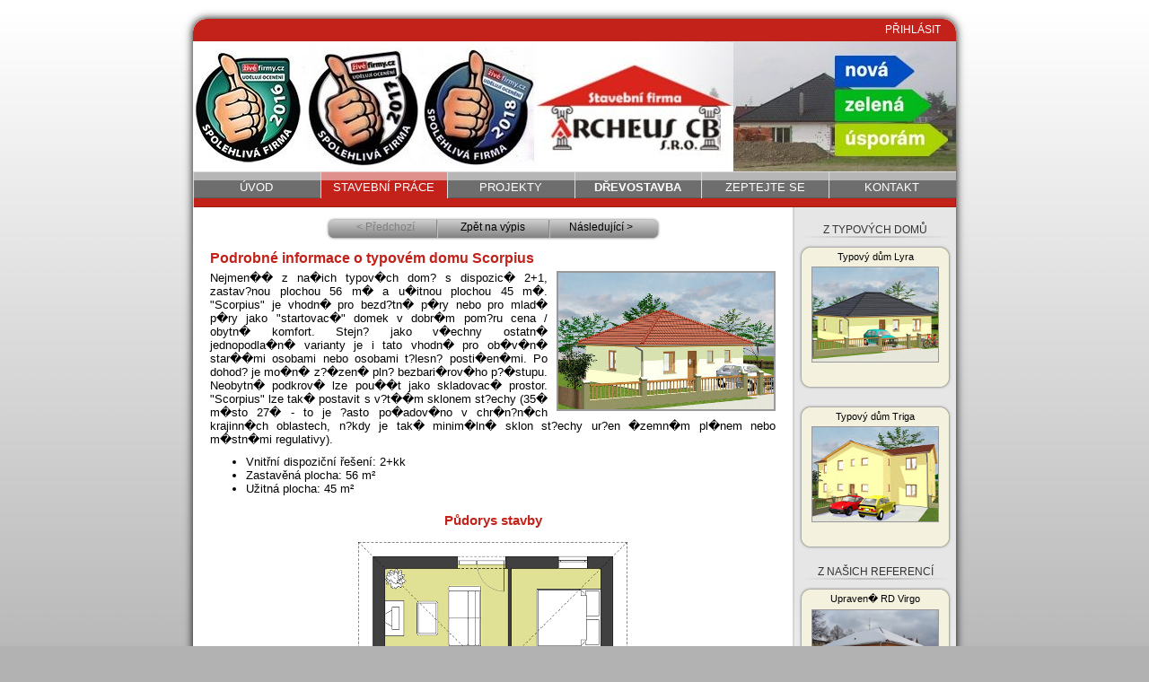

--- FILE ---
content_type: text/html; charset=UTF-8
request_url: http://archeus.eu/index.php?sekce=stavebni_prace&podsekce=typove_domy&polozka=scorpius
body_size: 2483
content:


<!DOCTYPE html PUBLIC "-//W3C//DTD XHTML 1.0 Transitional//EN" "http://www.w3.org/TR/xhtml1/DTD/xhtml1-transitional.dtd">
<html xmlns="http://www.w3.org/1999/xhtml" xml:lang="cs">
<head>
  <meta http-equiv="content-type" content="text/html; charset=UTF-8" />
  <meta http-equiv="content-language" content="cs" />
  <meta name="author" content="Štěpán Zelman" />
  <meta name="description" content="Stavíme zděné rodinné domy na klíč a hrubé stavby podle typových i individuálních projektů. České Budějovice, jižní čechy." />
  <meta name="keywords" content="stavby, stavba, stavební firma, stavební práce, stavební dozor, stavební úpravy, zateplení, domy na klíč, dům na klíč, zděné domy, zděný dům, rodinné domy, rodinný dům, nejlevnější ceny, nejlepší ceny, typové domy, typový dům, katalog, nízkoenergetický dům, nízkoenergetické domy, kvalitní, kvalitně, bytová jádra, rekonstrukce" />
  <meta name="robots" content="index,follow" />
  <link rel="shortcut icon" href="favicon.ico" />
  <link rel="stylesheet" type="text/css" href="default.css" />
  <title>Stavební práce, zateplení domů, rekonstrukce bytových jader České Budějovice | Archeus CB</title>
  <script type="text/javascript" src="slidewindow/slidewindow.js"></script>
  <script type="text/javascript">currPath = 'slidewindow/';</script>
  

</head>
<body>
  <div class="dokument">

    <div class="hornihrana">
      <a class="prihlaseni vpravo" href="prihlaseni.php" target="_blank">PŘIHLÁSIT</a>
    </div>

    <div class="obsah">

      <div class="hlavicka">
							<h1 class="neviditelny">Stavební firma Archeus CB s.r.o. - rodinné domy na klíč, hrubé stavby, stavební práce, projekty</h1>
	      </div>

      <div class="menu">
	<a class="menutlacitko" href="index.php">Úvod</a>
	<a class="menutlacitko aktivnisekce" href="index.php?sekce=stavebni_prace">Stavební práce</a>
	<a class="menutlacitko" href="index.php?sekce=projekty">Projekty</a>
	<!--  -->
	<a class="menutlacitko" href="index.php?sekce=drevostavba"><b>DŘEVOSTAVBA</b></a>
	
	<a class="menutlacitko" href="index.php?sekce=zeptejte_se">Zeptejte se</a>
	<a class="menutlacitko" href="index.php?sekce=kontakt">Kontakt</a>
      </div>

      <div class="oddelovac">
      </div>

      <div class="obsahstranky">
	<div class="obsahsekce">
	  




<div class="podmenu2">
<div class="podmenutlacitko podmenuvlevo sede">&lt; Předchozí</div><a class="podmenutlacitko podmenuuprostred" href="index.php?sekce=stavebni_prace&amp;podsekce=typove_domy">Zpět na výpis</a>
<a class="podmenutlacitko podmenuvpravo" href="index.php?sekce=stavebni_prace&amp;podsekce=typove_domy&amp;polozka=scorpius_g">Následující ></a></div>







<h2>Podrobné informace o typovém domu Scorpius</h2>
<div>
<p class="odstavec">
<a href="obrazky/typove_domy/scorpius/vizualizace1.jpg" onclick="return showSlideWindow(this, 950, 600);" class="viewable">
  <!--Typový dům Scorpius-->
  <img  class= "galerie vtextu" src="obrazky/typove_domy/scorpius/vizualizace1_mini.jpg" width="240" height="152" alt="Typový dům Scorpius" />
</a>
Nejmen�� z na�ich typov�ch dom? s dispozic� 2+1, zastav?nou plochou 56 m� a u�itnou plochou 45 m�. "Scorpius" je vhodn� pro bezd?tn� p�ry nebo pro mlad� p�ry jako "startovac�" domek v dobr�m pom?ru cena / obytn� komfort. Stejn? jako v�echny ostatn� jednopodla�n� varianty je i tato vhodn� pro ob�v�n� star��mi osobami nebo osobami t?lesn? posti�en�mi. Po dohod? je mo�n� z?�zen� pln? bezbari�rov�ho p?�stupu. Neobytn� podkrov� lze pou��t jako skladovac� prostor. "Scorpius" lze tak� postavit s v?t��m sklonem st?echy (35� m�sto 27� - to je ?asto po�adov�no v chr�n?n�ch krajinn�ch oblastech, n?kdy je tak� minim�ln� sklon st?echy ur?en �zemn�m pl�nem nebo m�stn�mi regulativy).</p>
</div>

<ul>
  <li>Vnitřní dispoziční řešení: 2+kk</li>
  <li>Zastavěná plocha: 56 m²</li>
  <li>Užitná plocha: 45 m²</li>
</ul>

<h3>Půdorys stavby</h3>
<div class="nastred">
<a href="obrazky/typove_domy/scorpius/pudorys1.png" onclick="return showSlideWindow(this, 700, 700);" class="viewable">
  <!--Typový dům Scorpius - půdorys 1. nadzemního podlaží-->
  <img class="pudorys" src="obrazky/typove_domy/scorpius/pudorys1_mini.png" width="300" height="300" alt="Typový dům  Scorpius - půdorys  1. nadzemního podlaží" />
</a>
</div>

<h3>Pohledy</h3>
<div class="nastred">
<a href="obrazky/typove_domy/scorpius/pohled1.jpg" onclick="return showSlideWindow(this, 950, 600);" class="viewable">
  <!--Typový dům Scorpius - pohled 1-->
  <img class="pohledy" src="obrazky/typove_domy/scorpius/pohled1_mini.jpg" width="152" height="96" alt="Typový dům  Scorpius - pohled .1." />
</a>
<a href="obrazky/typove_domy/scorpius/pohled2.jpg" onclick="return showSlideWindow(this, 950, 600);" class="viewable">
  <!--Typový dům Scorpius - pohled 2-->
  <img class="pohledy" src="obrazky/typove_domy/scorpius/pohled2_mini.jpg" width="152" height="96" alt="Typový dům  Scorpius - pohled .2." />
</a>
<a href="obrazky/typove_domy/scorpius/pohled3.jpg" onclick="return showSlideWindow(this, 950, 600);" class="viewable">
  <!--Typový dům Scorpius - pohled 3-->
  <img class="pohledy" src="obrazky/typove_domy/scorpius/pohled3_mini.jpg" width="152" height="96" alt="Typový dům  Scorpius - pohled .3." />
</a>
<a href="obrazky/typove_domy/scorpius/pohled4.jpg" onclick="return showSlideWindow(this, 950, 600);" class="viewable">
  <!--Typový dům Scorpius - pohled 4-->
  <img class="pohledy" src="obrazky/typove_domy/scorpius/pohled4_mini.jpg" width="152" height="96" alt="Typový dům  Scorpius - pohled .4." />
</a>
</div>	</div>

	<div class="pravysloupec">
<h4>Z typových domů</h4><a class="pravysloupecminiatura" href="index.php?sekce=stavebni_prace&amp;podsekce=typove_domy&amp;polozka=lyra" title="Klikněte pro zobrazení podrobných informací">Typový dům Lyra<br /><img class="miniatura" src="obrazky/typove_domy/lyra/miniatura_pravy_sloupec.jpg" width="140" height="105" alt=""/><br /></a><a class="pravysloupecminiatura" href="index.php?sekce=stavebni_prace&amp;podsekce=typove_domy&amp;polozka=triga" title="Klikněte pro zobrazení podrobných informací">Typový dům Triga<br /><img class="miniatura" src="obrazky/typove_domy/triga/miniatura_pravy_sloupec.jpg" width="140" height="105" alt=""/><br /></a>	  <h4>Z našich referencí</h4>
	    <a class="pravysloupecminiatura" href="index.php?sekce=stavebni_prace&amp;podsekce=reference&amp;polozka=006_zli" title="Klikněte pro zobrazení podrobných informací">
	      Upraven� RD Virgo<br />
	      <img class="miniatura" src="obrazky/reference/006_zli/miniatura_pravy_sloupec.jpg" width="140" height="105" alt=""/><br />
	      okr. ?esk� Krumlov<br />
	    </a>
	</div>

	<div class="svislerozdeleni">
	</div>
      </div>

    </div>

    <div class="dolnihrana">
      <p class="paticka vlevo">© 2006-2026 <a class="paticka" href="mailto:archeus@archeus.eu">ARCHEUS CB s.r.o.</a> - <a href="/" class="paticka">Rodinné domy na klíč České Budějovice</a>, <a href="/" class="paticka" >Zateplení domů České Budějovice</a>, <a href="/index.php?sekce=napsali_o_nas" class="paticka" >Napsali o nás</a>, <a href="index.php?sekce=blog" class="paticka" >Blog</a></p><p class="paticka vpravo">Created by <a class="paticka" href="mailto:s.zelman@tiscali.cz">Zelman</a></p>
    </div>

  </div>
</body>
</html>


--- FILE ---
content_type: text/css
request_url: http://archeus.eu/default.css
body_size: 1873
content:
body				{background: url('obrazky/pozadi.png') repeat-x; background-color: #b2b2b2}
h1				{visibility: hidden}
h1.uvod {visibility: visible; margin-top: 10px; margin-bottom: 5px; font-family: sans-serif; font-size: 16pt; color: #c2221a; font-weight: bold }
h2				{margin-top: 10px; margin-bottom: 5px; font-family: sans-serif; font-size: 12pt; color: #c2221a; font-weight: bold}
h3				{text-align: center; margin-top: 10px; margin-top: 20px; margin-bottom: 15px; font-family: sans-serif; font-size: 11pt; color: #c2221a; font-weight: bold}
h4				{width: 180px; text-align: center; margin-bottom: 7px; text-transform: uppercase; font-family: sans-serif; font-size: 9pt; line-height: 14pt; color: #333333; font-weight: normal; background: url("obrazky/pravy_sloupec_podtrzeni.png") no-repeat bottom center}
ul				{width: 630px; margin-top: -5px; font-family: sans-serif; font-size: 10pt}
p				{font-family: sans-serif; font-size: 10pt}
.neviditelny			{display: none}
.dokument			{width: 876px; margin: auto}
.dokumentprihl			{width: 630px}
.hornihrana			{float: left; width: 876px; height: 38px; background: url('obrazky/horni_hrana.png') no-repeat}
.obsah				{float: left; width: 876px; background: url('obrazky/telo_stin.png') repeat-y}
.hlavicka			{float: left; width: 850px; height: 145px; margin-left: 13px; background: url('obrazky/hlavicka.png') no-repeat}
.menu				{float: left; width: 850px; height: 30px; margin-left: 13px}
.oddelovac			{float: left; width: 850px; height: 10px; margin-left: 13px; background: url('obrazky/oddelovac.png') no-repeat}
.obsahstranky			{float: left; width: 850px; margin-left: 13px; background-color: white}
.obsahsekce			{float: left; width: 630px; margin-left: 19px; margin-right: 19px; margin-top: 10px; margin-bottom: 10px}
.svislerozdeleni		{float: right; width: 2px; height: 694px; background: url('obrazky/svisla_cara.png') no-repeat}
.pravysloupec			{float: right; width: 180px; height: 694px; background: url('obrazky/pravy_sloupec.png') repeat-x}
.dolnihrana			{float: left; width: 876px; height: 38px; background: url('obrazky/dolni_hrana.png') no-repeat}
.podmenu			{width: 625px; height: 28px; margin: auto}
.podmenu_drevostavba			{width: 525px; height: 50px; margin: auto}
.podmenu2			{width: 375px; height: 28px; margin: auto}
.podmenuvlevo			{color: black; width: 115px; padding-left: 10px; background: url('obrazky/podmenu_vlevo.png') no-repeat}
.podmenuvpravo			{color: black; width: 115px; padding-right: 10px; background: url('obrazky/podmenu_vpravo.png') no-repeat}
.podmenuuprostred		{color: black; width: 125px; background: url('obrazky/podmenu_uprostred.png') no-repeat}
.podmenuaktivni			{color: white; background-position: -125px 0}
.podmenuvlevo_drevostavba			{color: black; width: 115px; padding-left: 10px; background: url('obrazky/drevostavba_podmenu_vlevo.png') no-repeat}
.podmenuvpravo_drevostavba			{color: black; width: 115px; padding-right: 10px; background: url('obrazky/drevostavba_podmenu_vpravo.png') no-repeat}
.podmenuuprostred_drevostavba		{color: black; width: 125px; background: url('obrazky/drevostavba_podmenu_uprostred.png') no-repeat}
.podmenuaktivni_drevostavba			{color: white; background-position: -125px 0}
.tucne				{font-weight: bold}
.cervene			{color: #c2221a}
.sede				{color: gray}
.vtextu				{float: right; margin-left: 10px; border: 2px solid #999999}
.galerie			{border: 2px solid #999999}
:hover.galerie			{border: 2px solid #c2221a}
.pohledy			{margin-left: -1px; margin-right: -1px; border: 1px solid white}
:hover.pohledy			{border: 1px solid #c2221a}
.pudorys			{margin-left: 5px; margin-right: 5px; border: 1px solid white}
:hover.pudorys			{border: 1px solid #c2221a}
.nastred			{text-align: center}
.vlevo				{text-align: center}
.dotazhlavicka			{margin-top: 20px; padding: 0px 15px 0px 15px; height: 26px; border-top: 1px solid #999999; border-left: 1px solid #999999; border-right: 1px solid #999999; border-bottom: none; background-color: #d4d4d4}
.dotaztelo			{padding: 0px 15px 5px 15px; border: 1px solid #999999; background-color: #eeeeee}
.odpovedhlavicka		{margin-top: 10px; padding: 0px 15px 0px 15px; height: 26px; border-top: 1px solid #999999; border-left: 1px solid #999999; border-right: 1px solid #999999; border-bottom: none; background-color: #d9daa7}
.odpovedtelo			{margin-bottom: 10px; padding: 0px 15px 5px 15px; border: 1px solid #999999; background-color: #f4f2de}
.dobloku			{text-align: justify}
.zeptejtesetlacitko		{color: gray; margin-top: -22px; margin-bottom: 2px; padding: 3px 10px 4px 10px; font-family: sans-serif; font-size: 10pt; border: 1px solid #c2221a; background-color: #f4f2de}
.zepltlacvlevo			{margin-right: 10px}
.zepttlacvpravo			{margin-left: 10px}
.zeptejtesestranka		{float:left; width: 630px; text-align: center; margin-top: 18px; font-family: sans-serif; font-size: 10pt}
.zeptejtese			{margin: 5px 0px 5px 0px; font-family: sans-serif; font-size: 10pt}
.vlevo				{float: left}
.vpravo				{float: right}
.sirkastranky			{width: 630px;}
.miniaturanadpis		{font-size: 9pt}
.textovepole			{width: 325px}
.novinkyhorni			{width: 172px; height: 13px; margin-left: 4px; background: url('obrazky/pravy_sloupec_novinky1.png') no-repeat}
.novinkystred			{width: 152px; margin-left: 4px; padding-left: 10px; padding-right: 20px; background: url('obrazky/pravy_sloupec_novinky2.png') repeat-y}
.novinkydolni			{width: 172px; height: 13px; margin-left: 4px; background: url('obrazky/pravy_sloupec_novinky3.png') no-repeat}
.podmenutlacitko		{float: left; height: 28px; padding-top: 5px; text-align: center; font-family: sans-serif; font-size: 9pt; text-decoration: none}
.podmenutlacitko_drevostavba		{float: left; height: 50px; padding-top: 8px; text-align: center; font-family: sans-serif; font-size: 9pt; text-decoration: none}
.roletka			{width: 160px}
a.menutlacitko			{float: left; width: 141.6px; height: 30px; text-align: center; padding-top: 10px; text-decoration: none; text-transform: uppercase; font-family: sans-serif; font-size: 10pt; color: white; background: url("obrazky/tlacitko.png") no-repeat}
a:hover.menutlacitko		{color: yellow; background-position: -170px 0}
a.aktivnisekce			{background-position: -340px 0}
a:hover.aktivnisekce		{color: white; background-position: -340px 0}
a.pravysloupecminiatura		{width: 180px; float:left; width: 172px; height: 163px; margin-left: 4px; margin-bottom: 7px; padding-top: 8px; text-align: center; text-decoration: none; font-family: sans-serif; font-size: 8pt; color: black; background: url('obrazky/pravy_sloupec_miniatura.png') no-repeat}
a:hover.pravysloupecminiatura	{background-position: -172px 0}
a.miniatura			{padding-top: 10px; text-align: left; font-size: 8pt; float:left; width: 194px; height: 225px; margin-left: 8px; margin-right: 8px; margin-bottom: 10px; text-align: center; text-decoration: none; font-family: sans-serif; color: black; background: url('obrazky/katalog_miniatura.png') no-repeat}
a:hover.miniatura		{background-position: -194px 0}
a:hover.podmenutlacitko		{color: yellow; background-position: -125px 0}
a:hover.podmenutlacitko_drevostavba		{color: yellow; background-position: -125px 0}
a.paticka			{text-decoration: none; color: white}
a:hover.paticka			{text-decoration: underline; color: yellow}
a.zeptejtesetlacitko		{color: black; text-decoration: none}
a:hover.zeptejtesetlacitko	{background-color: #d9daa7}
a.novinky			{color: #0000e0; text-decoration: none}
a:visited.novinky		{color: #0000e0; text-decoration: none}
a:hover.novinky			{color: #0000e0; text-decoration: underline}
a.prihlaseni			{margin-top: 18px; margin-right: 30px; font-family: sans-serif; font-size: 9pt; color: white; text-decoration: none}
a:hover.prihlaseni		{text-decoration: underline; color: yellow}
p.odstavec			{margin: 0px 0px 15px 0px; text-align: justify}
p.poznamka			{float: none; margin: 0px 0px 10px 0px; text-align: justify; font-family: sans-serif; font-size: 9pt; color: #555555}
p.paticka			{margin-top: 4px; margin-left: 29px; margin-right: 29px; font-family: sans-serif; font-size: 10pt; color: white}
p.zprava			{font-weight: bold; color: #c2221a; font-family: sans-serif; font-size: 10pt}
p.novinkydatum			{margin: 0px; font-family: sans-serif; font-size: 8pt; font-weight: bold; color: #c2221a; text-align: center}
p.novinkytext			{margin: 0px; padding-bottom: 3px; font-family: sans-serif; font-size: 8pt; text-align: center}
img.miniatura			{border: 1px solid #999999; margin-top: 5px; margin-bottom: 5px}
img.obrazekvtextu		{float: right; margin-top: 4px; margin-left: 5px; border: none}
table.cenik			{margin-bottom: 15px; font-family: sans-serif; font-size: 10pt; width: 630px; border: 1px solid #999999; border-collapse: collapse}
tr.tmavy			{background-color: #d4d4d4}
tr.svetly			{background-color: #eeeeee}
td.polozka			{padding: 3px 3px 3px 3px; width: 66%}
td.cena				{padding: 3px 3px 3px 3px; width: 17%; text-align: right}
td.kategorie			{padding: 3px 3px 3px 3px; width: 33%}
td.popis			{padding: 3px 3px 3px 3px; width: 66%}
td.popisek			{width: 25%; padding-right: 10px; text-align: right}
td.popisek2			{width: 21%; padding-right: 10px; text-align: left}
td.textovepole			{width: 75%}



--- FILE ---
content_type: application/javascript
request_url: http://archeus.eu/slidewindow/slidewindow.js
body_size: 2601
content:
/*
	Lightweight Image Viewer For Your Website
	Copyright � 2010 Yury Plashenkov
	http://www.plashenkov.com/
*/

currPath = '';
overlayOpacity = 75;
strPrev = 'Předchozí obrázek';
strNext = 'Další obrázek';
strClose = 'Zavřít';
strImgOf = 'Obrázek %1 z %2';

function setWndSize(w, h) {
	var el = document.getElementById('wnd');
	el.style.width = w + 20 * 2 + 'px';
	el.style.height = h + 20 * 2 + 10 + 40 + 'px';
	el.style.marginLeft = -parseInt(el.style.width) / 2 + 'px';
	el.style.marginTop = -parseInt(el.style.height) / 2 + 'px';
	el = document.getElementById('imgTable');
	el.style.width = w + 'px';
	el.style.height = h + 'px';
}

function clientSize() {
	var d = document;
	return [(!d.compatMode || d.compatMode == 'CSS1Compat') && d.documentElement && d.documentElement.clientWidth || d.body && d.body.clientWidth,
		(!d.compatMode || d.compatMode == 'CSS1Compat') && d.documentElement && d.documentElement.clientHeight || d.body && d.body.clientHeight];
}

function scrollSize() {
	var d = document;
	return [d.body && d.body.scrollWidth || d.documentElement && d.documentElement.scrollWidth,
		d.body && d.body.scrollHeight || d.documentElement && d.documentElement.scrollHeight];
}

function scrollOffset() {
	var d = document;
	return [d.documentElement && d.documentElement.scrollLeft || d.body && d.body.scrollLeft,
		d.documentElement && d.documentElement.scrollTop || d.body && d.body.scrollTop];
}

function setWndPos(show) {
	var el = document.getElementById('wnd');
	if (show) {
		var cl = clientSize(), sc = scrollOffset();
		el.style.left = cl[0] / 2 + sc[0] + 'px';
		el.style.top = cl[1] / 2 + sc[1] + 'px';
	}
	else {
		el.style.left = -parseInt(el.style.width) + 'px';
		el.style.top = -parseInt(el.style.height) + 'px';
	}
}

var imgArea = null, imgLoad = null, imgMain = null, images = null, titles = null, index = 0;

function reloadImg() {
	if (images == null || index < 0 || index >= images.length) return;

	var el = document.getElementById('btnPrev');
	if (index > 0) {
		el.src = currPath + 'prev.png';
		el.style.cursor = 'pointer';
	}
	else {
		el.src = currPath + 'prev_disabled.png';
		el.style.cursor = 'auto';
	}
	el = document.getElementById('btnNext');
	if (index < images.length - 1) {
		el.src = currPath + 'next.png';
		el.style.cursor = 'pointer';
	}
	else {
		el.src = currPath + 'next_disabled.png';
		el.style.cursor = 'auto';
	}

	if (imgArea.lastChild == imgMain) {
		imgArea.removeChild(imgMain);
		imgArea.appendChild(imgLoad);
	}
	imgMain.onload = function() {
		if (imgArea.lastChild == imgLoad) {
			imgArea.removeChild(imgLoad);
			setWndSize(imgMain.width, imgMain.height);
			imgArea.appendChild(imgMain);
		};
	}
	imgMain.src = '';
	imgMain.src = images[index];

	el = document.getElementById('imgNum');
	el.innerHTML = strImgOf.replace('%1', index + 1).replace('%2', images.length);

	el = document.getElementById('imgTitle');
	if (titles != null && index >= 0 && index < titles.length) el.innerHTML = titles[index];
	else el.innerHTML = '';
}

function changeImg(next) {
	if (images == null) return;
	if (next) {
		if (index < images.length - 1) {
			index++;
			reloadImg();
		}
	}
	else if (index > 0) {
		index--;
		reloadImg();
	}
}

var modalWnd = null;

function showSlideWindow(link, w, h) {
	if (modalWnd == null) return true;

	var el = document.getElementById('overlay');
	if (overlayOpacity > 0) {
		el.style.opacity = overlayOpacity / 100;
		el.style.filter = 'alpha(opacity=' + overlayOpacity + ')';
		var cl = clientSize(), sc = scrollSize();
		el.style.width = Math.max(cl[0], sc[0]) + 'px';
		el.style.height = Math.max(cl[1], sc[1]) + 'px';
	}
	if (w && h) setWndSize(w, h);
	setWndPos(true);
	modalWnd.style.visibility = 'visible';

	var keyEvent = function(ev) {
		if (!ev) ev = window.event;
		switch (ev.keyCode) {
			case 32: // space
			case 34: // page down
			case 39: // arrow right
			case 40: // arrow down
				changeImg(true);
				return false;
			case 8:  // backspace
			case 33: // page up
			case 37: // arrow left
			case 38: // arrow up
				changeImg(false);
				return false;
			case 27: // esc
				hideSlideWindow();
				return false;
		}
		return true;
	}
	if (window.opera) document.onkeypress = keyEvent;
	else document.onkeydown = keyEvent;

	images = [];
	titles = [];
	var links = link.parentNode.getElementsByTagName('a'), s = '', k;
	for (var i = 0; i < links.length; i++) {
		if (links[i].className.indexOf('viewable') != -1) {
			images[images.length] = links[i].href;
			k = links[i].innerHTML.indexOf('<!--');
			if (k != -1) {
				s = links[i].innerHTML.substring(k + 4);
				k = s.indexOf('-->');
				if (k != -1) s = s.substring(0, k);
			}
			titles[titles.length] = s;
		}
		if (links[i] == link) index = i;
	}

	reloadImg();
	return false;
}

function hideSlideWindow() {
	if (modalWnd == null) return;

	if (window.opera) document.onkeypress = null;
	else document.onkeydown = null;

	modalWnd.style.visibility = 'hidden';
	setWndPos(false);
	var el = document.getElementById('overlay');
	el.style.width = 0;
	el.style.height = 0;
}

function onLoad() {
	var ltIE7 = navigator.appVersion.indexOf('MSIE') != -1 && parseFloat(navigator.appVersion.split('MSIE')[1]) < 7;

	var head = document.getElementsByTagName('head')[0];
	var lnk = document.createElement('link');
	lnk.setAttribute('type', 'text/css');
	lnk.setAttribute('rel', 'stylesheet');
	lnk.setAttribute('href', currPath + 'slidewindow.css');
	head.appendChild(lnk);

	var styleText;
	if (ltIE7) {
		var before = " { filter:progid:DXImageTransform.Microsoft.AlphaImageLoader(src='" + currPath;
		var after = ".png', sizingMethod='scale') } ";
		styleText = '#tl' + before + 'tl' + after + '#tc' + before + 'tc' + after + '#tr' + before + 'tr' + after + '#ml' + before + 'ml' + after + '#mr' + before + 'mr' + after + '#bl' + before + 'bl' + after + '#bc' + before + 'bc' + after + '#br' + before + 'br' + after;
	}
	else styleText = '#tl { background: url(' + currPath + 'r-corners.png) 0 0 } #tc { background: url(' + currPath + 'r-horz.png) 0 0 } #tr { background: url(' + currPath + 'r-corners.png) 100% 0 } #ml { background: url(' + currPath + 'r-vert.png) 0 0 } #mr { background: url(' + currPath + 'r-vert.png) 100% 0 } #bl { background: url(' + currPath + 'r-corners.png) 0 100% } #bc { background: url(' + currPath + 'r-horz.png) 0 100% } #br { background: url(' + currPath + 'r-corners.png) 100% 100% }';
	var st = document.createElement('style');
	st.setAttribute('type', 'text/css');
	head.appendChild(st);
	if (st.styleSheet) st.styleSheet.cssText = styleText;
	else st.appendChild(document.createTextNode(styleText));

	if (ltIE7) {
		new Image().src = currPath + 'tl.png';
		new Image().src = currPath + 'tc.png';
		new Image().src = currPath + 'tr.png';
		new Image().src = currPath + 'ml.png';
		new Image().src = currPath + 'mr.png';
		new Image().src = currPath + 'bl.png';
		new Image().src = currPath + 'bc.png';
		new Image().src = currPath + 'br.png';
	}
	else {
		new Image().src = currPath + 'r-corners.png';
		new Image().src = currPath + 'r-horz.png';
		new Image().src = currPath + 'r-vert.png';
	}

	new Image().src = currPath + 'loading.gif';
	new Image().src = currPath + 'prev.png';
	new Image().src = currPath + 'next.png';
	new Image().src = currPath + 'prev_disabled.png';
	new Image().src = currPath + 'next_disabled.png';
	new Image().src = currPath + 'close.png';

	modalWnd = document.createElement('div');
	modalWnd.style.visibility = 'hidden';
	modalWnd.innerHTML = '<div id="overlay" onclick="hideSlideWindow()"></div><table cellpadding="0" cellspacing="0" id="wnd"><tr><td id="tl"></td><td id="tc"></td><td id="tr"></td></tr><tr><td id="ml" rowspan="3"></td><td class="mc"><table cellpadding="0" cellspacing="0" id="imgTable"><tr><td align="center" id="imgArea"></td></tr></table></td><td id="mr" rowspan="3"></td></tr><tr><td class="mc" height="10"></td></tr><tr><td class="mc" height="40"><table cellpadding="0" cellspacing="0" width="100%" height="100%"><tr><td align="left" nowrap><img src="' + currPath + 'prev.png" width="58" height="22" alt="' + strPrev + '" id="btnPrev" onclick="changeImg(false)"><img src="' + currPath + 'next.png" width="58" height="22" alt="' + strNext + '" id="btnNext" onclick="changeImg(true)"></td><td align="center"><div id="imgNum"></div><div id="imgTitle"></div></td><td align="right"><img src="' + currPath + 'close.png" width="66" height="22" alt="' + strClose + '" style="cursor: pointer" onclick="hideSlideWindow()"></td></tr></table></td></tr><tr><td id="bl"></td><td id="bc"></td><td id="br"></td></tr></table>';
	document.body.appendChild(modalWnd);
	setWndSize(400, 300);
	setWndPos(false);

	imgArea = document.getElementById('imgArea');
	imgLoad = document.createElement('img');
	imgLoad.src = currPath + 'loading.gif';
	imgArea.appendChild(imgLoad);
	imgMain = document.createElement('img');
}

if (window.addEventListener) window.addEventListener('load', onLoad, false);
else if (window.attachEvent) window.attachEvent('onload', onLoad);
else if (window.onload) {
	var oldLoad = window.onload;
	window.onload = function() {
		oldLoad();
		onLoad();
	}
}
else window.onload = onLoad;